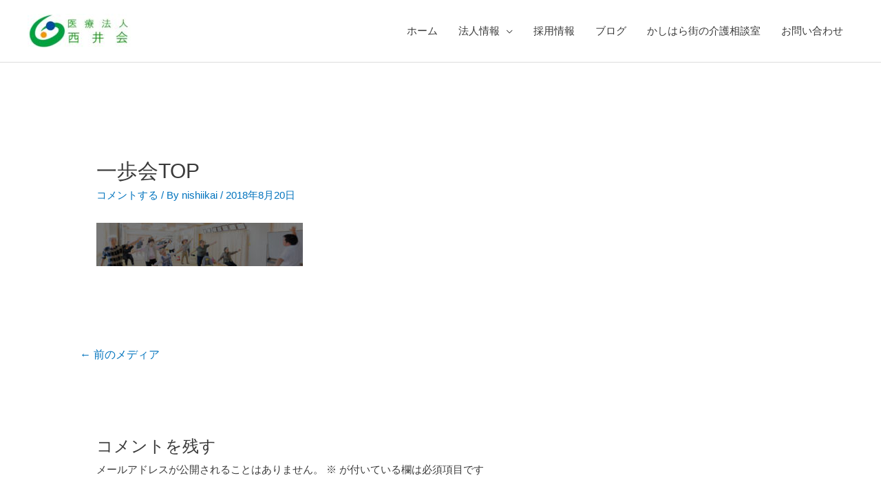

--- FILE ---
content_type: text/plain
request_url: https://www.google-analytics.com/j/collect?v=1&_v=j102&a=440890092&t=pageview&_s=1&dl=https%3A%2F%2Fnishiikai.com%2F%25E4%25B8%2580%25E6%25AD%25A9%25E4%25BC%259Atop%2F&ul=en-us%40posix&dt=%E4%B8%80%E6%AD%A9%E4%BC%9ATOP%20%7C&sr=1280x720&vp=1280x720&_u=YEBAAEABAAAAACAAI~&jid=435140011&gjid=1022216830&cid=850692217.1768986324&tid=UA-68551622-36&_gid=1591056229.1768986324&_r=1&_slc=1&gtm=45He61g1n81N68W4HPv810112635za200zd810112635&gcd=13l3l3l3l1l1&dma=0&tag_exp=102015666~103116026~103200004~104527906~104528501~104684208~104684211~105391252~115938465~115938469~116988315~117041587~117171315&z=1091575163
body_size: -450
content:
2,cG-QNHXJ9BS46